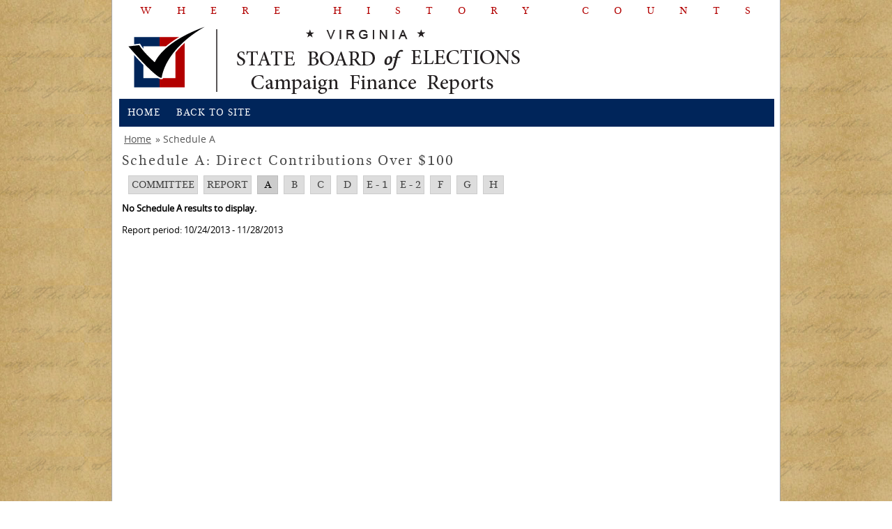

--- FILE ---
content_type: text/html; charset=utf-8
request_url: https://cfreports.elections.virginia.gov/Report/ScheduleA/32434
body_size: 1911
content:
<!DOCTYPE html>
<html lang="en">
<head>
    <meta charset="utf-8" />
    <meta http-equiv="X-UA-Compatible" content="IE=edge" />
    <title>State Board of Elections - Campaign Finance Reporting</title>
    
    
    <link href="/Assets/CSS/Layout.css" rel="stylesheet"/>
<link href="/Assets/CSS/tabs2.css" rel="stylesheet"/>

    <link href="/Content/Site.css" rel="stylesheet"/>
<link href="/Content/Menu.css" rel="stylesheet"/>
<link href="/Content/Table.css" rel="stylesheet"/>
<link href="/Content/Form.css" rel="stylesheet"/>
<link href="/Content/DataTables/css/dataTables.bootstrap.min.css" rel="stylesheet"/>
<link href="/Content/DataTables/css/dataTables.bootstrap4.min.css" rel="stylesheet"/>
<link href="/Content/bootstrap-grid.min.css" rel="stylesheet"/>
<link href="/Content/DataTables/css/jquery.dataTables.min.css" rel="stylesheet"/>

    
    <script src="/Scripts/modernizr-2.8.3.js"></script>

    <script src="/Scripts/jquery-3.6.0.js"></script>
<script src="/Scripts/jquery-3.7.1.js"></script>
<script src="/Scripts/jquery.unobtrusive-ajax.js"></script>
<script src="/Scripts/jquery.validate.js"></script>
<script src="/Scripts/jquery.validate.unobtrusive.js"></script>
<script src="/Scripts/DataTables/jquery.dataTables.js"></script>
<script src="/Scripts/DataTables/dataTables.bootstrap4.js"></script>

    

    <meta http-equiv="Content-Security-Policy"
          content="default-src  'none';
                   manifest-src 'self';
                   script-src 'self' www.developer.virginia.gov http://developer.virginia.gov https://developer.virginia.gov https://cse.google.com http://cse.google.com https://votinginfotool.org 'unsafe-inline' 'unsafe-eval';
                   style-src 'self' http://fonts.googleapis.com www.google.com 'unsafe-inline';
                   font-src 'self' http://fonts.googleapis.com 'unsafe-inline';
                   img-src 'self'  http://www.elections.virginia.gov/ https://www.elections.virginia.gov/ www.developer.virginia.gov www.googleapis.com www.google.com https://*.google.com http://*.google.com;
">

    <script type="text/javascript" src="//developer.virginia.gov/media/developer/resources/brand/banner/latest/commonwealthbanner.min.js" data-id="vaCommonBanner" data-theme="dark" data-type="agency"></script>
</head>
<body>

    <div class="header">
        <div class="whc">
            <h2>
                Where History Counts
            </h2>
        </div>
        <div class="logo first">
            <img src="/Content/images/cfreportslogo.png" alt="Campaign Finance Logo">
        </div>
        <div class="nav">
            <ul id="nav" class="nav">
                <li>
                    <a href="/">Home</a>
                </li>
                <li>
                    <a href="https://www.elections.virginia.gov">Back to Site</a>
                </li>
            </ul>
        </div>
    </div>
    <div class="content">
        <div class="breadcrumb first">
    <ul>
                    <li class="first"><a href="/">Home</a></li>
                    <li>Schedule A</li>

    </ul>
</div>
        <div class="textcontent">
            <div class="clear" style="height:10px;"></div>
            


<div class="pageHeaderSection">
    <h2>Schedule A: Direct Contributions Over $100</h2>
        <div class="pageActionsBar">
            

<ul id="navigationtabs">
    <li>
    <a class="" href="/Committee/Index/7fd86cfc-e7a2-e211-b6d4-984be103f032" title="Click to view main report page">Committee</a>
    </li>
    <li>
	<a class="" href="/Report/Index/32434" title="Click to view main report page">Report</a>
	</li>
	<li> 
	<a class="currentSection" href="/Report/ScheduleA/32434" title="Schedule A: Direct Contributions Over $100">A</a>
	 </li>
     <li> 
	 <a class="" href="/Report/ScheduleB/32434" title="Schedule B: In-Kind Contributions Over $100">B</a>
	</li>
    <li> 
	<a class="" href="/Report/ScheduleC/32434" title="Schedule C:  Bank interest, Refunded Expenditures and Rebates">C</a>
	</li>
    <li>
	<a class="" href="/Report/ScheduleD/32434" title="Schedule D: Expenditures">D</a>
	</li>
    <li>
	<a class="" href="/Report/ScheduleE/32434" title="Schedule E1: Loans Received">E - 1</a>
    </li>
	<li>
	<a class="" href="/Report/ScheduleE/32434?payments=True" title="Schedule E2: Loans Repaid">E - 2</a>
	</li>
    <li> 
	<a class="" href="/Report/ScheduleF/32434" title="Schedule F:  Debts Remaining Unpaid as of this Report">F</a>
	</li>
    <li> 
	<a class="" href="/Report/ScheduleG/32434" title="Schedule G:  Statement of Funds">G</a>
	</li>
    <li> 
	<a class="" href="/Report/ScheduleH/32434" title="Schedule H:  Summary of Receipts and Disbursements">H</a>
	</li> 
 </ul>
        </div>
</div>

    <p><strong>No Schedule A results to display.</strong></p>

    <div>
        Report period: 10/24/2013 - 11/28/2013
    </div>

            <div class="clear" style="height:10px;"></div>
            
        </div>
    </div>
    


    <div class="footer">
        <div class="footercontainer">
            <div class="footercell first">
                <h4>
                    Find Us
                </h4>
                <h5><a href="https://www.elections.virginia.gov/contact-us/" target="_blank">Contact Us</a></h5>
                <h5><a href="https://www.elections.virginia.gov/about.html" target="_blank"">About Us</a></h5>
                <h5>
                    Washington Building First Floor&nbsp;<br>
                    1100 Bank Street,&nbsp;<br>
                    Richmond, VA 23219
                </h5>
            </div>
            <div class="footercell">
                <h4>
                    Links
                </h4>
                <ul>
                    <li><a href="https://www.elections.virginia.gov" target="_blank">Department of Elections</a></li>
                    <li><a href="https://www.elections.virginia.gov/registration/" target="_blank">Voter Registration</a></li>
                    <li><a href="https://www.elections.virginia.gov/casting-a-ballot/" target="_blank">Casting a Ballot</a></li>
                    <li><a href="https://www.elections.virginia.gov/resultsreports/" target="_blank">Results/Reports</a></li>
                    <li><a href="https://www.elections.virginia.gov/candidatepac-info/" target="_blank">Candidates/PAC Info</a></li>
                    <li><a href="https://www.elections.virginia.gov/election-law/" target="_blank">Election Law</a></li>
                </ul>
            </div>
            <div class="footercell">
                <h4>
                    Stay In Touch
                </h4>
                <ul class="socialicons bw">
                    <li><a href="https://www.facebook.com/VirginiaELECT" class="facebook" target="_blank">facebook</a></li>
                    <li><a href="https://twitter.com/vaELECT" class="twitterb" target="_blank">twitterbird</a></li>
                    <li><a href="http://www.youtube.com/user/SBEvirginia" class="youtube" target="_blank">youtube</a></li>
                </ul>
                <br>
                <br>
                
            </div>
            <div class="footercell last omegalogo">
                <img src="/Assets/Images/footerlogo.png" height="113" width="230" alt="Campaign Finance Reporting Logo">
            </div>
        </div>
    </div>
    <div class="subfooter">
        <h5>
            © 2026 Virginia State Board of Elections. All rights reserved - <a href="https://www.elections.virginia.gov/privacy-policy/">Privacy Policy</a> - Version: 1.4.68.31725
        </h5>
    </div>
</body>
</html>


--- FILE ---
content_type: text/css
request_url: https://cfreports.elections.virginia.gov/Assets/CSS/tabs2.css
body_size: 308
content:
/* CSS Document */

#containertabs {
	width: 950px;
	margin-left:10px;
}

#navigationtabs {
	margin:0
}

#navigationtabs li {
	list-style:none;
	display:block;
	float:left;
}

#navigationtabs li a{
	margin:0 4px;
	text-decoration:none;
	background:#DDDDDD;
	padding:4px;
	color:#444444;
	font-family:'GandhiSerifRegular', serif;
	border: 1px solid #CCCCCC;
	text-transform: uppercase;
	font-size: 15px;
}

#navigationtabs ul li a:hover{
	background:#999999;
	color: #FFFFFF;
}

.pagetabs {
	padding:10px;
	background:#FFFFFF;
	height:250px;
	border: 1px solid #CCCCCC;
	width:915px;
}

#contenttabs {
	overflow:hidden;
	height:272px;
	width: 940px;
}

#contenttabs ul{
	list-style:none;
}

#contenttabs ul li{
	font-family:"open_sansregular", sans-serif;
	font-size: 13px;	
	padding-bottom: 15px;
}

#contenttabs .halftab {
	width: 450px;
	overflow:hidden;
}

#contenttabs .quartertab {
	width: 215px;
	overflow:hidden;
}

#contenttabs .quartertab h3 {
	padding: 1px 0;
	width: 170px;	
}